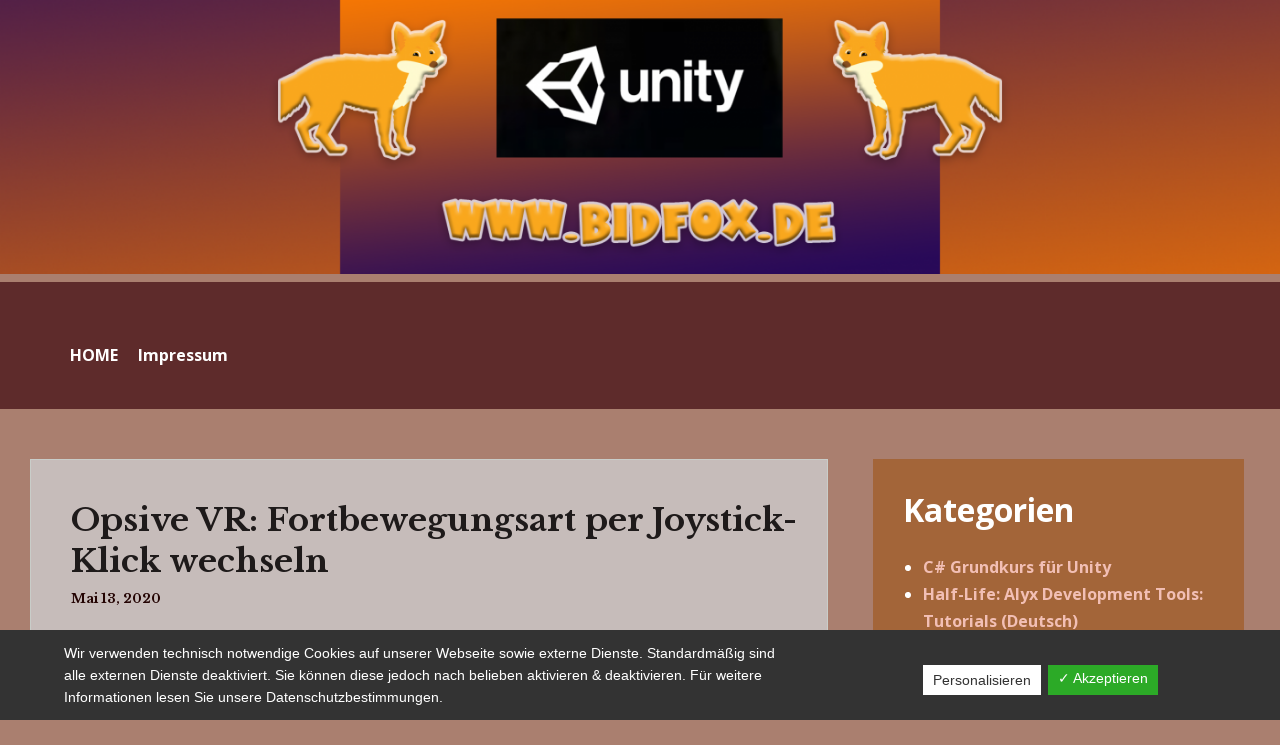

--- FILE ---
content_type: text/html; charset=UTF-8
request_url: https://bidfox.de/opsive-vr-fortbewegungsart-per-joystick-klick-wechseln/
body_size: 30700
content:
<!DOCTYPE html>
<html lang="de">
<head>
<meta charset="UTF-8">
<meta name="viewport" content="width=device-width, initial-scale=1">
<link rel="profile" href="http://gmpg.org/xfn/11">
<link rel="pingback" href="https://bidfox.de/xmlrpc.php">

<title>Opsive VR: Fortbewegungsart per Joystick-Klick wechseln &#8211; Bidfox</title>
<meta name='robots' content='max-image-preview:large' />
<link rel='dns-prefetch' href='//fonts.googleapis.com' />
<link rel="alternate" type="application/rss+xml" title="Bidfox &raquo; Feed" href="https://bidfox.de/feed/" />
<link rel="alternate" type="application/rss+xml" title="Bidfox &raquo; Kommentar-Feed" href="https://bidfox.de/comments/feed/" />
<script type="text/javascript">
window._wpemojiSettings = {"baseUrl":"https:\/\/s.w.org\/images\/core\/emoji\/14.0.0\/72x72\/","ext":".png","svgUrl":"https:\/\/s.w.org\/images\/core\/emoji\/14.0.0\/svg\/","svgExt":".svg","source":{"concatemoji":"https:\/\/bidfox.de\/wp-includes\/js\/wp-emoji-release.min.js?ver=6.1.9"}};
/*! This file is auto-generated */
!function(e,a,t){var n,r,o,i=a.createElement("canvas"),p=i.getContext&&i.getContext("2d");function s(e,t){var a=String.fromCharCode,e=(p.clearRect(0,0,i.width,i.height),p.fillText(a.apply(this,e),0,0),i.toDataURL());return p.clearRect(0,0,i.width,i.height),p.fillText(a.apply(this,t),0,0),e===i.toDataURL()}function c(e){var t=a.createElement("script");t.src=e,t.defer=t.type="text/javascript",a.getElementsByTagName("head")[0].appendChild(t)}for(o=Array("flag","emoji"),t.supports={everything:!0,everythingExceptFlag:!0},r=0;r<o.length;r++)t.supports[o[r]]=function(e){if(p&&p.fillText)switch(p.textBaseline="top",p.font="600 32px Arial",e){case"flag":return s([127987,65039,8205,9895,65039],[127987,65039,8203,9895,65039])?!1:!s([55356,56826,55356,56819],[55356,56826,8203,55356,56819])&&!s([55356,57332,56128,56423,56128,56418,56128,56421,56128,56430,56128,56423,56128,56447],[55356,57332,8203,56128,56423,8203,56128,56418,8203,56128,56421,8203,56128,56430,8203,56128,56423,8203,56128,56447]);case"emoji":return!s([129777,127995,8205,129778,127999],[129777,127995,8203,129778,127999])}return!1}(o[r]),t.supports.everything=t.supports.everything&&t.supports[o[r]],"flag"!==o[r]&&(t.supports.everythingExceptFlag=t.supports.everythingExceptFlag&&t.supports[o[r]]);t.supports.everythingExceptFlag=t.supports.everythingExceptFlag&&!t.supports.flag,t.DOMReady=!1,t.readyCallback=function(){t.DOMReady=!0},t.supports.everything||(n=function(){t.readyCallback()},a.addEventListener?(a.addEventListener("DOMContentLoaded",n,!1),e.addEventListener("load",n,!1)):(e.attachEvent("onload",n),a.attachEvent("onreadystatechange",function(){"complete"===a.readyState&&t.readyCallback()})),(e=t.source||{}).concatemoji?c(e.concatemoji):e.wpemoji&&e.twemoji&&(c(e.twemoji),c(e.wpemoji)))}(window,document,window._wpemojiSettings);
</script>
<style type="text/css">
img.wp-smiley,
img.emoji {
	display: inline !important;
	border: none !important;
	box-shadow: none !important;
	height: 1em !important;
	width: 1em !important;
	margin: 0 0.07em !important;
	vertical-align: -0.1em !important;
	background: none !important;
	padding: 0 !important;
}
</style>
	<link rel='stylesheet' id='wp-block-library-css' href='https://bidfox.de/wp-includes/css/dist/block-library/style.min.css?ver=6.1.9' type='text/css' media='all' />
<link rel='stylesheet' id='classic-theme-styles-css' href='https://bidfox.de/wp-includes/css/classic-themes.min.css?ver=1' type='text/css' media='all' />
<style id='global-styles-inline-css' type='text/css'>
body{--wp--preset--color--black: #000000;--wp--preset--color--cyan-bluish-gray: #abb8c3;--wp--preset--color--white: #ffffff;--wp--preset--color--pale-pink: #f78da7;--wp--preset--color--vivid-red: #cf2e2e;--wp--preset--color--luminous-vivid-orange: #ff6900;--wp--preset--color--luminous-vivid-amber: #fcb900;--wp--preset--color--light-green-cyan: #7bdcb5;--wp--preset--color--vivid-green-cyan: #00d084;--wp--preset--color--pale-cyan-blue: #8ed1fc;--wp--preset--color--vivid-cyan-blue: #0693e3;--wp--preset--color--vivid-purple: #9b51e0;--wp--preset--gradient--vivid-cyan-blue-to-vivid-purple: linear-gradient(135deg,rgba(6,147,227,1) 0%,rgb(155,81,224) 100%);--wp--preset--gradient--light-green-cyan-to-vivid-green-cyan: linear-gradient(135deg,rgb(122,220,180) 0%,rgb(0,208,130) 100%);--wp--preset--gradient--luminous-vivid-amber-to-luminous-vivid-orange: linear-gradient(135deg,rgba(252,185,0,1) 0%,rgba(255,105,0,1) 100%);--wp--preset--gradient--luminous-vivid-orange-to-vivid-red: linear-gradient(135deg,rgba(255,105,0,1) 0%,rgb(207,46,46) 100%);--wp--preset--gradient--very-light-gray-to-cyan-bluish-gray: linear-gradient(135deg,rgb(238,238,238) 0%,rgb(169,184,195) 100%);--wp--preset--gradient--cool-to-warm-spectrum: linear-gradient(135deg,rgb(74,234,220) 0%,rgb(151,120,209) 20%,rgb(207,42,186) 40%,rgb(238,44,130) 60%,rgb(251,105,98) 80%,rgb(254,248,76) 100%);--wp--preset--gradient--blush-light-purple: linear-gradient(135deg,rgb(255,206,236) 0%,rgb(152,150,240) 100%);--wp--preset--gradient--blush-bordeaux: linear-gradient(135deg,rgb(254,205,165) 0%,rgb(254,45,45) 50%,rgb(107,0,62) 100%);--wp--preset--gradient--luminous-dusk: linear-gradient(135deg,rgb(255,203,112) 0%,rgb(199,81,192) 50%,rgb(65,88,208) 100%);--wp--preset--gradient--pale-ocean: linear-gradient(135deg,rgb(255,245,203) 0%,rgb(182,227,212) 50%,rgb(51,167,181) 100%);--wp--preset--gradient--electric-grass: linear-gradient(135deg,rgb(202,248,128) 0%,rgb(113,206,126) 100%);--wp--preset--gradient--midnight: linear-gradient(135deg,rgb(2,3,129) 0%,rgb(40,116,252) 100%);--wp--preset--duotone--dark-grayscale: url('#wp-duotone-dark-grayscale');--wp--preset--duotone--grayscale: url('#wp-duotone-grayscale');--wp--preset--duotone--purple-yellow: url('#wp-duotone-purple-yellow');--wp--preset--duotone--blue-red: url('#wp-duotone-blue-red');--wp--preset--duotone--midnight: url('#wp-duotone-midnight');--wp--preset--duotone--magenta-yellow: url('#wp-duotone-magenta-yellow');--wp--preset--duotone--purple-green: url('#wp-duotone-purple-green');--wp--preset--duotone--blue-orange: url('#wp-duotone-blue-orange');--wp--preset--font-size--small: 13px;--wp--preset--font-size--medium: 20px;--wp--preset--font-size--large: 36px;--wp--preset--font-size--x-large: 42px;--wp--preset--spacing--20: 0.44rem;--wp--preset--spacing--30: 0.67rem;--wp--preset--spacing--40: 1rem;--wp--preset--spacing--50: 1.5rem;--wp--preset--spacing--60: 2.25rem;--wp--preset--spacing--70: 3.38rem;--wp--preset--spacing--80: 5.06rem;}:where(.is-layout-flex){gap: 0.5em;}body .is-layout-flow > .alignleft{float: left;margin-inline-start: 0;margin-inline-end: 2em;}body .is-layout-flow > .alignright{float: right;margin-inline-start: 2em;margin-inline-end: 0;}body .is-layout-flow > .aligncenter{margin-left: auto !important;margin-right: auto !important;}body .is-layout-constrained > .alignleft{float: left;margin-inline-start: 0;margin-inline-end: 2em;}body .is-layout-constrained > .alignright{float: right;margin-inline-start: 2em;margin-inline-end: 0;}body .is-layout-constrained > .aligncenter{margin-left: auto !important;margin-right: auto !important;}body .is-layout-constrained > :where(:not(.alignleft):not(.alignright):not(.alignfull)){max-width: var(--wp--style--global--content-size);margin-left: auto !important;margin-right: auto !important;}body .is-layout-constrained > .alignwide{max-width: var(--wp--style--global--wide-size);}body .is-layout-flex{display: flex;}body .is-layout-flex{flex-wrap: wrap;align-items: center;}body .is-layout-flex > *{margin: 0;}:where(.wp-block-columns.is-layout-flex){gap: 2em;}.has-black-color{color: var(--wp--preset--color--black) !important;}.has-cyan-bluish-gray-color{color: var(--wp--preset--color--cyan-bluish-gray) !important;}.has-white-color{color: var(--wp--preset--color--white) !important;}.has-pale-pink-color{color: var(--wp--preset--color--pale-pink) !important;}.has-vivid-red-color{color: var(--wp--preset--color--vivid-red) !important;}.has-luminous-vivid-orange-color{color: var(--wp--preset--color--luminous-vivid-orange) !important;}.has-luminous-vivid-amber-color{color: var(--wp--preset--color--luminous-vivid-amber) !important;}.has-light-green-cyan-color{color: var(--wp--preset--color--light-green-cyan) !important;}.has-vivid-green-cyan-color{color: var(--wp--preset--color--vivid-green-cyan) !important;}.has-pale-cyan-blue-color{color: var(--wp--preset--color--pale-cyan-blue) !important;}.has-vivid-cyan-blue-color{color: var(--wp--preset--color--vivid-cyan-blue) !important;}.has-vivid-purple-color{color: var(--wp--preset--color--vivid-purple) !important;}.has-black-background-color{background-color: var(--wp--preset--color--black) !important;}.has-cyan-bluish-gray-background-color{background-color: var(--wp--preset--color--cyan-bluish-gray) !important;}.has-white-background-color{background-color: var(--wp--preset--color--white) !important;}.has-pale-pink-background-color{background-color: var(--wp--preset--color--pale-pink) !important;}.has-vivid-red-background-color{background-color: var(--wp--preset--color--vivid-red) !important;}.has-luminous-vivid-orange-background-color{background-color: var(--wp--preset--color--luminous-vivid-orange) !important;}.has-luminous-vivid-amber-background-color{background-color: var(--wp--preset--color--luminous-vivid-amber) !important;}.has-light-green-cyan-background-color{background-color: var(--wp--preset--color--light-green-cyan) !important;}.has-vivid-green-cyan-background-color{background-color: var(--wp--preset--color--vivid-green-cyan) !important;}.has-pale-cyan-blue-background-color{background-color: var(--wp--preset--color--pale-cyan-blue) !important;}.has-vivid-cyan-blue-background-color{background-color: var(--wp--preset--color--vivid-cyan-blue) !important;}.has-vivid-purple-background-color{background-color: var(--wp--preset--color--vivid-purple) !important;}.has-black-border-color{border-color: var(--wp--preset--color--black) !important;}.has-cyan-bluish-gray-border-color{border-color: var(--wp--preset--color--cyan-bluish-gray) !important;}.has-white-border-color{border-color: var(--wp--preset--color--white) !important;}.has-pale-pink-border-color{border-color: var(--wp--preset--color--pale-pink) !important;}.has-vivid-red-border-color{border-color: var(--wp--preset--color--vivid-red) !important;}.has-luminous-vivid-orange-border-color{border-color: var(--wp--preset--color--luminous-vivid-orange) !important;}.has-luminous-vivid-amber-border-color{border-color: var(--wp--preset--color--luminous-vivid-amber) !important;}.has-light-green-cyan-border-color{border-color: var(--wp--preset--color--light-green-cyan) !important;}.has-vivid-green-cyan-border-color{border-color: var(--wp--preset--color--vivid-green-cyan) !important;}.has-pale-cyan-blue-border-color{border-color: var(--wp--preset--color--pale-cyan-blue) !important;}.has-vivid-cyan-blue-border-color{border-color: var(--wp--preset--color--vivid-cyan-blue) !important;}.has-vivid-purple-border-color{border-color: var(--wp--preset--color--vivid-purple) !important;}.has-vivid-cyan-blue-to-vivid-purple-gradient-background{background: var(--wp--preset--gradient--vivid-cyan-blue-to-vivid-purple) !important;}.has-light-green-cyan-to-vivid-green-cyan-gradient-background{background: var(--wp--preset--gradient--light-green-cyan-to-vivid-green-cyan) !important;}.has-luminous-vivid-amber-to-luminous-vivid-orange-gradient-background{background: var(--wp--preset--gradient--luminous-vivid-amber-to-luminous-vivid-orange) !important;}.has-luminous-vivid-orange-to-vivid-red-gradient-background{background: var(--wp--preset--gradient--luminous-vivid-orange-to-vivid-red) !important;}.has-very-light-gray-to-cyan-bluish-gray-gradient-background{background: var(--wp--preset--gradient--very-light-gray-to-cyan-bluish-gray) !important;}.has-cool-to-warm-spectrum-gradient-background{background: var(--wp--preset--gradient--cool-to-warm-spectrum) !important;}.has-blush-light-purple-gradient-background{background: var(--wp--preset--gradient--blush-light-purple) !important;}.has-blush-bordeaux-gradient-background{background: var(--wp--preset--gradient--blush-bordeaux) !important;}.has-luminous-dusk-gradient-background{background: var(--wp--preset--gradient--luminous-dusk) !important;}.has-pale-ocean-gradient-background{background: var(--wp--preset--gradient--pale-ocean) !important;}.has-electric-grass-gradient-background{background: var(--wp--preset--gradient--electric-grass) !important;}.has-midnight-gradient-background{background: var(--wp--preset--gradient--midnight) !important;}.has-small-font-size{font-size: var(--wp--preset--font-size--small) !important;}.has-medium-font-size{font-size: var(--wp--preset--font-size--medium) !important;}.has-large-font-size{font-size: var(--wp--preset--font-size--large) !important;}.has-x-large-font-size{font-size: var(--wp--preset--font-size--x-large) !important;}
.wp-block-navigation a:where(:not(.wp-element-button)){color: inherit;}
:where(.wp-block-columns.is-layout-flex){gap: 2em;}
.wp-block-pullquote{font-size: 1.5em;line-height: 1.6;}
</style>
<link rel='stylesheet' id='dashicons-css' href='https://bidfox.de/wp-includes/css/dashicons.min.css?ver=6.1.9' type='text/css' media='all' />
<link rel='stylesheet' id='dsgvoaio_frontend_css-css' href='https://bidfox.de/wp-content/plugins/dsgvo-all-in-one-for-wp/assets/css/plugin.css?ver=6.1.9' type='text/css' media='all' />
<link rel='stylesheet' id='heidi-style-css' href='https://bidfox.de/wp-content/themes/heidi/style.css?ver=6.1.9' type='text/css' media='all' />
<link rel='stylesheet' id='heidi-style-sidebar-css' href='https://bidfox.de/wp-content/themes/heidi/layouts/content-sidebar.css?ver=6.1.9' type='text/css' media='all' />
<link rel='stylesheet' id='heidi-gf-opensans-css' href='//fonts.googleapis.com/css?family=Open+Sans%3A400%2C700%2C400italic&#038;ver=6.1.9' type='text/css' media='all' />
<link rel='stylesheet' id='heidi-gf-librebaskerville-css' href='//fonts.googleapis.com/css?family=Libre+Baskerville%3A400%2C700&#038;ver=6.1.9' type='text/css' media='all' />
<link rel='stylesheet' id='font-awesome-css' href='https://bidfox.de/wp-content/themes/heidi/fontawesome/css/font-awesome.min.css?ver=6.1.9' type='text/css' media='all' />
<script type='text/javascript' src='https://bidfox.de/wp-includes/js/jquery/jquery.min.js?ver=3.6.1' id='jquery-core-js'></script>
<script type='text/javascript' src='https://bidfox.de/wp-includes/js/jquery/jquery-migrate.min.js?ver=3.3.2' id='jquery-migrate-js'></script>
<script type='text/javascript' id='dsdvo_tarteaucitron-js-extra'>
/* <![CDATA[ */
var parms = {"version":"4.3","close_popup_auto":"off","animation_time":"1000","nolabel":"NEIN","yeslabel":"JA","showpolicyname":"Datenschutzbedingungen \/ Cookies angezeigen","maincatname":"Allgemeine Cookies","language":"de","woocommercecookies":" ","polylangcookie":"","usenocookies":"Dieser Dienst nutzt keine Cookies.","nocookietext":"Dieser Dienst hat keine Cookies gespeichert.","cookietextusage":"Gespeicherte Cookies:","cookietextusagebefore":"Folgende Cookies k\u00f6nnen gespeichert werden:","adminajaxurl":"https:\/\/bidfox.de\/wp-admin\/admin-ajax.php","vgwort_defaultoptinout":"optin","koko_defaultoptinout":"","ga_defaultoptinout":"optin","notice_design":"dark","expiretime":"7","noticestyle":"style1","backgroundcolor":"#333","textcolor":"#ffffff","buttonbackground":"#fff","buttontextcolor":"#333","buttonlinkcolor":"","cookietext":"<p>Wir verwenden technisch notwendige Cookies auf unserer Webseite sowie externe Dienste.\nStandardm\u00e4\u00dfig sind alle externen Dienste deaktiviert. Sie k\u00f6nnen diese jedoch nach belieben aktivieren & deaktivieren.\nF\u00fcr weitere Informationen lesen Sie unsere Datenschutzbestimmungen.<\/p>\n","cookieaccepttext":"Akzeptieren","btn_text_customize":"Personalisieren","cookietextscroll":"Durch das fortgesetzte bl\u00e4ttern stimmen Sie der Nutzung von externen Diensten und Cookies zu.","policyurl":"https:\/\/bidfox.de\/","policyurltext":"Hier finden Sie unsere Datenschutzbestimmungen","ablehnentxt":"Ablehnen","ablehnentext":"Sie haben die Bedingungen abgelehnt. Sie werden daher auf google.de weitergeleitet.","ablehnenurl":"www.google.de","showrejectbtn":"off","popupagbs":" ","languageswitcher":" ","pixelorderid":"","fbpixel_content_type":"","fbpixel_content_ids":"","fbpixel_currency":"","fbpixel_product_cat":"","fbpixel_content_name":"","fbpixel_product_price":"","isbuyedsendet":"","pixelevent":"","pixeleventcurrency":"","pixeleventamount":"","outgoing_text":"<p><strong>Sie verlassen nun unsere Internetpr\u00e4senz<\/strong><\/p><p>Da Sie auf einen externen Link geklickt haben verlassen Sie nun unsere Internetpr\u00e4senz.<\/p><p>Sind Sie damit einverstanden so klicken Sie auf den nachfolgenden Button:<\/p>","youtube_spt":"","twitter_spt":"","linkedin_spt":"","shareaholic_spt":"","vgwort_spt":"","accepttext":"Zulassen","policytextbtn":"Datenschutzbedingungen","show_layertext":""};
/* ]]> */
</script>
<script type='text/javascript' src='https://bidfox.de/wp-content/plugins/dsgvo-all-in-one-for-wp/assets/js/tarteaucitron/tarteaucitron.min.js?ver=6.1.9' id='dsdvo_tarteaucitron-js'></script>
<script type='text/javascript' id='dsgvoaio_inline_js-js-after'>
jQuery( document ).ready(function() {
					
					tarteaucitron.init({

						"hashtag": "#tarteaucitron",

						"cookieName": "dsgvoaiowp_cookie", 

						"highPrivacy": true,

						"orientation": "center",

						"adblocker": false, 

						"showAlertSmall": true, 

						"cookieslist": true, 

						"removeCredit": true, 

						"expireCookie": 7, 

						"handleBrowserDNTRequest": false, 

						//"cookieDomain": ".bidfox.de" 

						"removeCredit": true, 

						"moreInfoLink": false, 

						});
					});	
				var tarteaucitronForceLanguage = 'de'
</script>
<link rel="https://api.w.org/" href="https://bidfox.de/wp-json/" /><link rel="alternate" type="application/json" href="https://bidfox.de/wp-json/wp/v2/posts/36" /><link rel="EditURI" type="application/rsd+xml" title="RSD" href="https://bidfox.de/xmlrpc.php?rsd" />
<link rel="wlwmanifest" type="application/wlwmanifest+xml" href="https://bidfox.de/wp-includes/wlwmanifest.xml" />
<meta name="generator" content="WordPress 6.1.9" />
<link rel="canonical" href="https://bidfox.de/opsive-vr-fortbewegungsart-per-joystick-klick-wechseln/" />
<link rel='shortlink' href='https://bidfox.de/?p=36' />
<link rel="alternate" type="application/json+oembed" href="https://bidfox.de/wp-json/oembed/1.0/embed?url=https%3A%2F%2Fbidfox.de%2Fopsive-vr-fortbewegungsart-per-joystick-klick-wechseln%2F" />
<link rel="alternate" type="text/xml+oembed" href="https://bidfox.de/wp-json/oembed/1.0/embed?url=https%3A%2F%2Fbidfox.de%2Fopsive-vr-fortbewegungsart-per-joystick-klick-wechseln%2F&#038;format=xml" />
	<style type="text/css">
		
				
		/* Main Color */
		
		.content-area a, .content-area a:visited {
			color: #5e2b2b;
		}
		
		.site-header, .main-navigation ul ul, .site-footer {
			background: #5e2b2b;
		}
		
				
		/* Main Accent */
		
		.sticky .entry-header {
			border-top-color: #230302;
		}
		
		.sticky .entry-footer {
			border-bottom-color: #230302;
		}
		
		.sticky a {
			color: #230302;
		}
		
		blockquote {
			border-left-color: #230302;
		}
		
		.more-link {
			background: #230302;
		}
		
		.hentry h1 a, .posted-on a, .more-link:hover, .more-link:focus {
			color: #230302;
		}
		
				
		/* Main Text */
		
		body, button, input, select, textarea {
			color: #1e1a1a;
		}
		
				
		/* Posts Background */
		
		.hentry, .comments-area {
			background: #c6bcba;
		}
		
				
		/* Posts Accent */
		
		.entry-footer, .comment-body, .post-thumbnail-wrap, table, pre {
			background: #ddd6c7;
		}
		
				
		/* Sticky Posts */
		
		.sticky, blockquote {
			background: #d8d7ba!important;
		}
		
				
		/* Sidebar Color */
		
		.widget-area, .date_with_link:hover, .page-title {
			background: #a36539;
		}
		
		.widget_calendar td > a, .widget_calendar td > a:focus,
		.sticky a:hover, .sticky a:focus,
		a:hover, a:focus, a:active {
			color: #a36539;
		}
		
		@media all and (min-width: 1024px) {
			.widget-area {
				background: transparent;
			}
			
			.widget {
				background: #a36539;
			}
		}
		
			</style>
		<style type="text/css">
			.site-title,
		.site-description {
			position: absolute;
			clip: rect(1px, 1px, 1px, 1px);
		}
		</style>
	<style type="text/css" id="custom-background-css">
body.custom-background { background-color: #aa7f6f; }
</style>
	<link rel="icon" href="https://bidfox.de/wp-content/uploads/2020/05/cropped-fox_unity-32x32.png" sizes="32x32" />
<link rel="icon" href="https://bidfox.de/wp-content/uploads/2020/05/cropped-fox_unity-192x192.png" sizes="192x192" />
<link rel="apple-touch-icon" href="https://bidfox.de/wp-content/uploads/2020/05/cropped-fox_unity-180x180.png" />
<meta name="msapplication-TileImage" content="https://bidfox.de/wp-content/uploads/2020/05/cropped-fox_unity-270x270.png" />
</head>

<body class="post-template-default single single-post postid-36 single-format-standard custom-background">
<div id="page" class="hfeed site">
	<a class="skip-link screen-reader-text" href="#content">Zum Inhalt springen</a>

			<div class="header-image">
			<a href="https://bidfox.de/" rel="home">
				<img src="https://bidfox.de/wp-content/uploads/2020/05/cropped-bidfoxde.png" width="1400" height="300" alt="">
			</a>
		</div>
		
	<header id="masthead" role="banner" class="site-header">
	
		<div class="site-branding">
			<h1 class="site-title"><a href="https://bidfox.de/" rel="home">Bidfox</a></h1>
			<h2 class="site-description">Tipps und Tricks</h2>
		</div><!-- .site-branding -->

		<nav id="site-navigation" class="main-navigation" role="navigation">
			
			<button id="menu-button" class="menu-toggle" aria-controls="primary-menu" aria-expanded="false">Hauptmenü</button>
			
			<div class="menu-webmenu-container"><ul id="primary-menu" class="menu"><li id="menu-item-15" class="menu-item menu-item-type-custom menu-item-object-custom menu-item-home menu-item-15"><a href="http://bidfox.de/">HOME</a></li>
<li id="menu-item-63" class="menu-item menu-item-type-post_type menu-item-object-page menu-item-63"><a href="https://bidfox.de/impressum/">Impressum</a></li>
</ul></div>		</nav><!-- #site-navigation -->
	</header><!-- #masthead -->

	<div id="content" class="site-content">

	<div id="primary" class="content-area">
		<main id="main" class="site-main" role="main">

		
			
<article id="post-36" class="post-36 post type-post status-publish format-standard hentry category-unity-tipps-deutsch tag-opsive">

	
	<header class="entry-header">
		<h1 class="entry-title">Opsive VR: Fortbewegungsart per Joystick-Klick wechseln</h1>
		<div class="entry-meta">
			<span class="posted-on"><a href="https://bidfox.de/opsive-vr-fortbewegungsart-per-joystick-klick-wechseln/" rel="bookmark"><time class="entry-date published" datetime="2020-05-13T00:47:58+00:00">Mai 13, 2020</time><time class="updated" datetime="2020-05-13T01:03:42+00:00">Mai 13, 2020</time></a></span><span class="byline"> von <span class="author vcard"><a class="url fn n" href="https://bidfox.de/author/mikesimpson/">MikeSimpson</a></span></span>		</div><!-- .entry-meta -->
	</header><!-- .entry-header -->

	<div class="entry-content">
		
<figure class="wp-block-embed-youtube wp-block-embed is-type-video is-provider-youtube wp-embed-aspect-16-9 wp-has-aspect-ratio"><div class="wp-block-embed__wrapper">
<iframe title="Opsive VR: Fortbewegungsart per Joystick-Klick wechseln" width="640" height="360" src="https://www.youtube.com/embed/8yT1cIhUk6w?feature=oembed" frameborder="0" allow="accelerometer; autoplay; encrypted-media; gyroscope; picture-in-picture" allowfullscreen></iframe>
</div><figcaption>In diesem Video zeige ich euch wie man beim “VR Add-On for Opsive Character Controllers” zwischen den verschiedenen Fortbewegungsarten mit einem Klick auf einen Steuerknüppel wechseln kann. Ich beziehe mich hierbei auf die Oculus Rift Touch Controller.</figcaption></figure>



<p><a href="http://bidfox.de/wp-content/uploads/2020/05/SwitchStateWithThumbstickButton.zip" target="_blank" rel="noreferrer noopener">Download Script</a></p>
			</div><!-- .entry-content -->

	<footer class="entry-footer">
		<span class="cat-links">Veröffentlicht in <a href="https://bidfox.de/category/unity-tipps-deutsch/" rel="category tag">Unity Tipps Deutsch</a></span><span class="tags-links">Markiert mit <a href="https://bidfox.de/tag/opsive/" rel="tag">Opsive</a></span>	</footer><!-- .entry-footer -->
</article><!-- #post-## -->


			
	<nav class="navigation post-navigation" aria-label="Beiträge">
		<h2 class="screen-reader-text">Beitragsnavigation</h2>
		<div class="nav-links"><div class="nav-previous"><a href="https://bidfox.de/vrtk-version-3-3-auf-unity-2019-3-installieren-fuer-oculus-rift/" rel="prev">VRTK Version 3.3 auf Unity 2019.3 installieren für Oculus Rift</a></div><div class="nav-next"><a href="https://bidfox.de/csv-tabelle-in-unity-einbinden/" rel="next">CSV Tabelle in Unity einbinden</a></div></div>
	</nav>
			
		
		</main><!-- #main -->
	</div><!-- #primary -->


<div id="secondary" class="widget-area" role="complementary">
	<aside id="categories-2" class="widget widget_categories"><h1 class="widget-title">Kategorien</h1>
			<ul>
					<li class="cat-item cat-item-17"><a href="https://bidfox.de/category/c-grundkurs-fuer-unity/">C# Grundkurs für Unity</a>
</li>
	<li class="cat-item cat-item-19"><a href="https://bidfox.de/category/half-life-alyx-development-tools-tutorials-deutsch/">Half-Life: Alyx Development Tools: Tutorials (Deutsch)</a>
</li>
	<li class="cat-item cat-item-18"><a href="https://bidfox.de/category/schiebepuzzle-mit-unity-erstellen/">Schiebepuzzle mit Unity erstellen</a>
</li>
	<li class="cat-item cat-item-14"><a href="https://bidfox.de/category/unity-grundkurs/">Unity Grundkurs</a>
</li>
	<li class="cat-item cat-item-4"><a href="https://bidfox.de/category/unity-tipps-deutsch/">Unity Tipps Deutsch</a>
</li>
	<li class="cat-item cat-item-12"><a href="https://bidfox.de/category/unity-tips-english/">Unity Tips English</a>
</li>
			</ul>

			</aside><aside id="nav_menu-2" class="widget widget_nav_menu"><div class="menu-webmenu-container"><ul id="menu-webmenu" class="menu"><li class="menu-item menu-item-type-custom menu-item-object-custom menu-item-home menu-item-15"><a href="http://bidfox.de/">HOME</a></li>
<li class="menu-item menu-item-type-post_type menu-item-object-page menu-item-63"><a href="https://bidfox.de/impressum/">Impressum</a></li>
</ul></div></aside><aside id="custom_html-3" class="widget_text widget widget_custom_html"><div class="textwidget custom-html-widget"><script async src="https://pagead2.googlesyndication.com/pagead/js/adsbygoogle.js"></script>
<!-- BidfoxRandNeu -->
<ins class="adsbygoogle"
     style="display:block"
     data-ad-client="ca-pub-5877725259446766"
     data-ad-slot="9828250067"
     data-ad-format="auto"
     data-full-width-responsive="true"></ins>
<script>
     (adsbygoogle = window.adsbygoogle || []).push({});
</script></div></aside>
		<aside id="recent-posts-2" class="widget widget_recent_entries">
		<h1 class="widget-title">Neueste Beiträge</h1>
		<ul>
											<li>
					<a href="https://bidfox.de/mixamo-in-unity-2018-4-und-2019-2-importieren/">Mixamo in Unity 2018.4 und 2019.3 importieren</a>
									</li>
											<li>
					<a href="https://bidfox.de/windows-build/">5. Windows Build</a>
									</li>
											<li>
					<a href="https://bidfox.de/schieben-sound/">4. Schieben &#038; Sound</a>
									</li>
											<li>
					<a href="https://bidfox.de/addons-spielen-und-uploaden/">Addons spielen und uploaden</a>
									</li>
											<li>
					<a href="https://bidfox.de/erste-map-erstellen/">Erste Map erstellen</a>
									</li>
					</ul>

		</aside><aside id="archives-2" class="widget widget_archive"><h1 class="widget-title">Archiv</h1>
			<ul>
					<li><a href='https://bidfox.de/2020/06/'>Juni 2020</a></li>
	<li><a href='https://bidfox.de/2020/05/'>Mai 2020</a></li>
			</ul>

			</aside><aside id="custom_html-2" class="widget_text widget widget_custom_html"><div class="textwidget custom-html-widget"><script data-ad-client="ca-pub-5877725259446766" async src="https://pagead2.googlesyndication.com/pagead/js/adsbygoogle.js"></script></div></aside></div><!-- #secondary -->

	</div><!-- #content -->

	<footer id="colophon" class="site-footer" role="contentinfo">
		<div class="site-info">
			<a href="https://de.wordpress.org/">Stolz präsentiert von WordPress</a>
			<span class="sep"> | </span>
			Theme: <a href="http://wordpress.org/themes/heidi/">Heidi</a>		</div><!-- .site-info -->
	</footer><!-- #colophon -->
</div><!-- #page -->



			
			<style>#tarteaucitronAlertSmall #tarteaucitronManager {display: none !important;}</style>

						

			<script type="text/javascript">

				jQuery( document ).ready(function() {
									
				
									

				
					

								

								
					
				
									

							

								

				
				
				
				
				
				
					(tarteaucitron.job = tarteaucitron.job || []).push('wordpressmain');

				});

			</script>

			

			<script type='text/javascript' src='https://bidfox.de/wp-includes/js/imagesloaded.min.js?ver=4.1.4' id='imagesloaded-js'></script>
<script type='text/javascript' src='https://bidfox.de/wp-includes/js/masonry.min.js?ver=4.2.2' id='masonry-js'></script>
<script type='text/javascript' src='https://bidfox.de/wp-content/themes/heidi/js/mymasonry.js?ver=20120206' id='heidi-masonry-js'></script>
<script type='text/javascript' src='https://bidfox.de/wp-content/themes/heidi/js/calendar.js?ver=20120206' id='heidi-calendar-js'></script>
<script type='text/javascript' src='https://bidfox.de/wp-content/themes/heidi/js/navigation.js?ver=20120206' id='heidi-navigation-js'></script>
<script type='text/javascript' src='https://bidfox.de/wp-content/themes/heidi/js/skip-link-focus-fix.js?ver=20130115' id='heidi-skip-link-focus-fix-js'></script>

</body>
</html>


--- FILE ---
content_type: text/html; charset=utf-8
request_url: https://www.google.com/recaptcha/api2/aframe
body_size: 267
content:
<!DOCTYPE HTML><html><head><meta http-equiv="content-type" content="text/html; charset=UTF-8"></head><body><script nonce="wvRY08daSdYvCLNRxk-x0g">/** Anti-fraud and anti-abuse applications only. See google.com/recaptcha */ try{var clients={'sodar':'https://pagead2.googlesyndication.com/pagead/sodar?'};window.addEventListener("message",function(a){try{if(a.source===window.parent){var b=JSON.parse(a.data);var c=clients[b['id']];if(c){var d=document.createElement('img');d.src=c+b['params']+'&rc='+(localStorage.getItem("rc::a")?sessionStorage.getItem("rc::b"):"");window.document.body.appendChild(d);sessionStorage.setItem("rc::e",parseInt(sessionStorage.getItem("rc::e")||0)+1);localStorage.setItem("rc::h",'1768531446476');}}}catch(b){}});window.parent.postMessage("_grecaptcha_ready", "*");}catch(b){}</script></body></html>